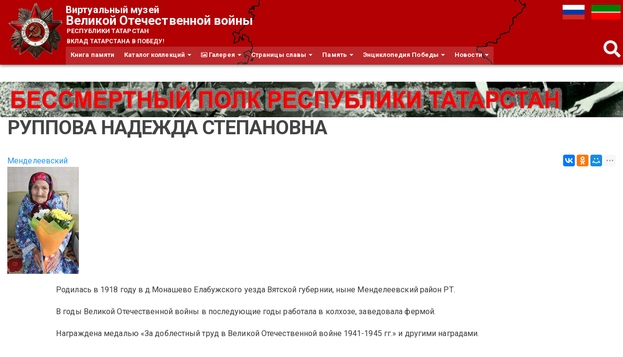

--- FILE ---
content_type: text/css
request_url: https://tatfrontu.ru/sites/default/files/css/css_m6K1hvSrQGJPCAKpjwAiEN-MJxEgZ8mOJXXG3HLOwR0.css
body_size: 1734
content:
#colorbox,#cboxOverlay,#cboxWrapper{position:absolute;top:0;left:0;z-index:9999;overflow:hidden;}#cboxOverlay{position:fixed;width:100%;height:100%;}#cboxMiddleLeft,#cboxBottomLeft{clear:left;}#cboxContent{position:relative;}#cboxLoadedContent{overflow:auto;-webkit-overflow-scrolling:touch;}#cboxTitle{margin:0;}#cboxLoadingOverlay,#cboxLoadingGraphic{position:absolute;top:0;left:0;width:100%;height:100%;}#cboxPrevious,#cboxNext,#cboxClose,#cboxSlideshow{border:0;padding:0;margin:0;overflow:visible;width:auto;background:none;cursor:pointer;}#cboxPrevious:active,#cboxNext:active,#cboxClose:active,#cboxSlideshow:active{outline:0;}.cboxPhoto{float:left;margin:auto;border:0;display:block;max-width:100%;max-height:100%;}.cboxIframe{width:100%;height:100%;display:block;border:0;}#colorbox,#cboxContent,#cboxLoadedContent{-moz-box-sizing:content-box;-webkit-box-sizing:content-box;box-sizing:content-box;}#cboxOverlay{background:#000;}#colorbox{outline:0;}#cboxWrapper{background:#fff;-moz-border-radius:5px;-webkit-border-radius:5px;border-radius:5px;}#cboxTopLeft{width:15px;height:15px;}#cboxTopCenter{height:15px;}#cboxTopRight{width:15px;height:15px;}#cboxBottomLeft{width:15px;height:10px;}#cboxBottomCenter{height:10px;}#cboxBottomRight{width:15px;height:10px;}#cboxMiddleLeft{width:15px;}#cboxMiddleRight{width:15px;}#cboxContent{background:#fff;overflow:hidden;}#cboxError{padding:50px;border:1px solid #ccc;}#cboxLoadedContent{margin-bottom:28px;}#cboxTitle{position:absolute;background:rgba(255,255,255,0.7);bottom:28px;left:0;color:#535353;width:100%;padding:4px 6px;-moz-box-sizing:border-box;-webkit-box-sizing:border-box;box-sizing:border-box;}#cboxCurrent{position:absolute;bottom:4px;left:60px;color:#949494;}.cboxSlideshow_on #cboxSlideshow{position:absolute;bottom:0px;right:30px;background:url(/sites/all/modules/colorbox/styles/default/images/controls.png) no-repeat -75px -50px;width:25px;height:25px;text-indent:-9999px;}.cboxSlideshow_on #cboxSlideshow:hover{background-position:-101px -50px;}.cboxSlideshow_off #cboxSlideshow{position:absolute;bottom:0px;right:30px;background:url(/sites/all/modules/colorbox/styles/default/images/controls.png) no-repeat -25px -50px;width:25px;height:25px;text-indent:-9999px;}.cboxSlideshow_off #cboxSlideshow:hover{background-position:-49px -50px;}#cboxPrevious{position:absolute;bottom:0;left:0;background:url(/sites/all/modules/colorbox/styles/default/images/controls.png) no-repeat -75px 0px;width:25px;height:25px;text-indent:-9999px;}#cboxPrevious:hover{background-position:-75px -25px;}#cboxNext{position:absolute;bottom:0;left:27px;background:url(/sites/all/modules/colorbox/styles/default/images/controls.png) no-repeat -50px 0px;width:25px;height:25px;text-indent:-9999px;}#cboxNext:hover{background-position:-50px -25px;}#cboxLoadingOverlay{background:#fff;}#cboxLoadingGraphic{background:url(/sites/all/modules/colorbox/styles/default/images/loading_animation.gif) no-repeat center center;}#cboxClose{position:absolute;bottom:0;right:0;background:url(/sites/all/modules/colorbox/styles/default/images/controls.png) no-repeat -25px 0px;width:25px;height:25px;text-indent:-9999px;}#cboxClose:hover{background-position:-25px -25px;}
.ctools-locked{color:red;border:1px solid red;padding:1em;}.ctools-owns-lock{background:#ffffdd none repeat scroll 0 0;border:1px solid #f0c020;padding:1em;}a.ctools-ajaxing,input.ctools-ajaxing,button.ctools-ajaxing,select.ctools-ajaxing{padding-right:18px !important;background:url(/sites/all/modules/ctools/images/status-active.gif) right center no-repeat;}div.ctools-ajaxing{float:left;width:18px;background:url(/sites/all/modules/ctools/images/status-active.gif) center center no-repeat;}
.video_thumbnail{min-width:100px;min-height:100px;}.video-width-text{width:10px;}.video-thumb-selection{}.video-thumb-selection .form-item{}.video-thumbnails{}.video-thumbnails .form-item{float:left;margin-right:10px;max-width:30%;padding-right:10px;}.video-bypass-auto-conversion{}.video-default-thumbnail{}.video-data{}.video_image_teaser{float:left;padding:0.5em;}br.video_image_clear{clear:both;}.video_image_view{}.video-inprogress{border:1px solid red;padding:.5em;}.video-conversion-failed{border:1px solid red;padding:.5em;}.widget-edit{max-width:70%;}.widget-edit .form-item{white-space:normal !important;}.admin_flv_player_wrapper{display:none;}* html object.video-object{display:none;}* html object.video-object{display:inline;}* html object.video-object{display:none;}div.video-preview{float:left;padding:0 10px 10px 0;}div.video-widget-data{float:left;width:85%;}div.video-widget-data input.text-field{width:auto;}div#video-browser-page-wrapper div#video-browser-page div.video-item{float:left;height:128px;padding:5px;text-align:center;border:1px #ccc dotted;}div#video-browser-page-wrapper div#video-browser-page div.video-item:hover{background-color:antiquewhite;}
.g2img{border-radius:3px;box-shadow:0 1px 5px rgba(0,0,0,0.5);max-width:100%;}.mainimgdiv{position:relative;margin-top:15px;margin-bottom:15px;}.imgTitle{position:absolute;width:99%;bottom:0;left:7px;color:white;text-shadow:0px 0px 1px #000000,1px 0px 2px #000000,1px 0px 2px #000000;text-align:left;font-size:80%;font-family:"lucida grande",tahoma,verdana,arial,sans-serif;padding-right:5px;-moz-hyphens:auto;-webkit-hyphens:auto;-ms-hyphens:auto;}a .imgTitle,a .g2ImgDescripton,a:hover .imgTitle,a:visited .imgTitle{text-decoration:none;}.g2ImgDescripton{display:block;margin-bottom:0px!important;font-family:"lucida grande",tahoma,verdana,arial,sans-serif;font-size:75%;font-style:italic;margin-top:0px!important;color:white;}.g2ImgDescripton > br{margin-bottom:-8px;}.imgTitle a{color:white;}.imgTitle a:hover{text-decoration:none;color:white;}
.print-link{display:block;text-align:right;padding-bottom:0.5em;}div#block-print-ui-print-links span{display:block;}.print_html,.print_mail,.print_pdf,.print_epub{margin-left:1em;}.print-syslink{margin-right:1em;}img.print-icon{vertical-align:middle;}img.print-icon-margin{padding-right:4px;}
